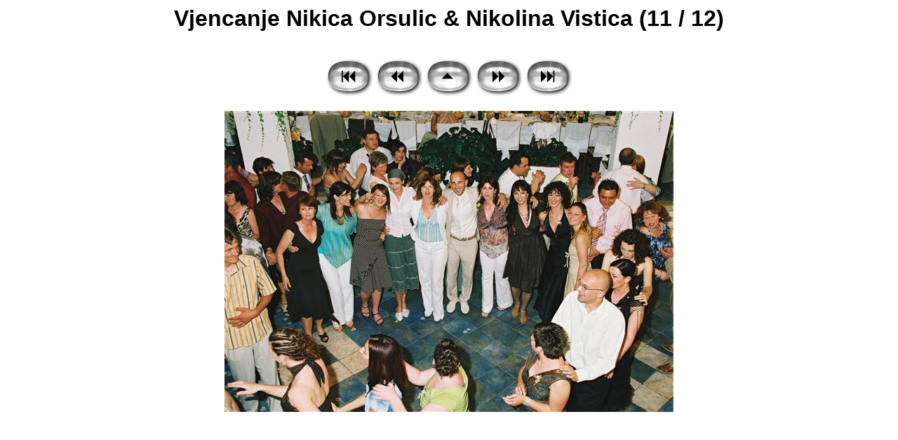

--- FILE ---
content_type: text/html
request_url: https://www.vid.hr/sakramenti/fotovjencanja/2006/orsulic/11.html
body_size: 275
content:
<style type="text/css">
<!--
.pagetitle {
  font-family: Verdana, Arial, Helvetica, sans-serif;
  font-size: 24pt;
  color: #000000;
  font-weight: bold;
}
.thumbtitle {
  font-family: Verdana, Arial, Helvetica, sans-serif;
  font-size: 10pt;
  color: #000000;
}
.imagetitle {
  font-family: Verdana, Arial, Helvetica, sans-serif;
  font-size: 10pt;
  color: #000000;
}
.navigation {
  font-family: Verdana, Arial, Helvetica, sans-serif;
  font-size: 10pt;
  color: #000000;
  font-weight: bold;
}
-->
</style>
<html>
<head>
<title>Vjencanje Nikica Orsulic & Nikolina Vistica (11 / 12)</title>
</head>
<body bgcolor="#FFFFFF">
<center>
  <span class="pagetitle">Vjencanje Nikica Orsulic & Nikolina Vistica (11 / 12)</span>
  <br><br><br>
<!-- begin navigation table -->
<table><tr>
  <td width="67" class="navigation">
    <a href="1.html"><img src="new2_first.png" border="0" alt="[First]"></a>
  </td>
  <td width="67" class="navigation">
    <a href="10.html"><img src="new2_prev.png" border="0" alt="[Prev]"></a>
  </td>
  <td width="67" class="navigation">
    <a href="index.html"><img src="new2_index.png" border="0" alt="[Index]"></a>
  </td>
  <td width="67" class="navigation">
    <a href="12.html"><img src="new2_next.png" border="0" alt="[Next]"></a>
  </td>
  <td width="67" class="navigation">
    <a href="12.html"><img src="new2_last.png" border="0" alt="[Last]"></a>
  </td>
</tr></table>
<!-- end navigation table -->
<br>
  <table border="0" cellspacing="0" cellpadding="0">
    <tr><td align="center">
      <img src="11.JPG" alt="11" width="640" height="429" border="0">
    </td></tr>
    <tr><td align="center">
      <br><span class="imagetitle"></span>
    </td></tr>
  </table>
  <br><br>
</center>
</body>
</html>
